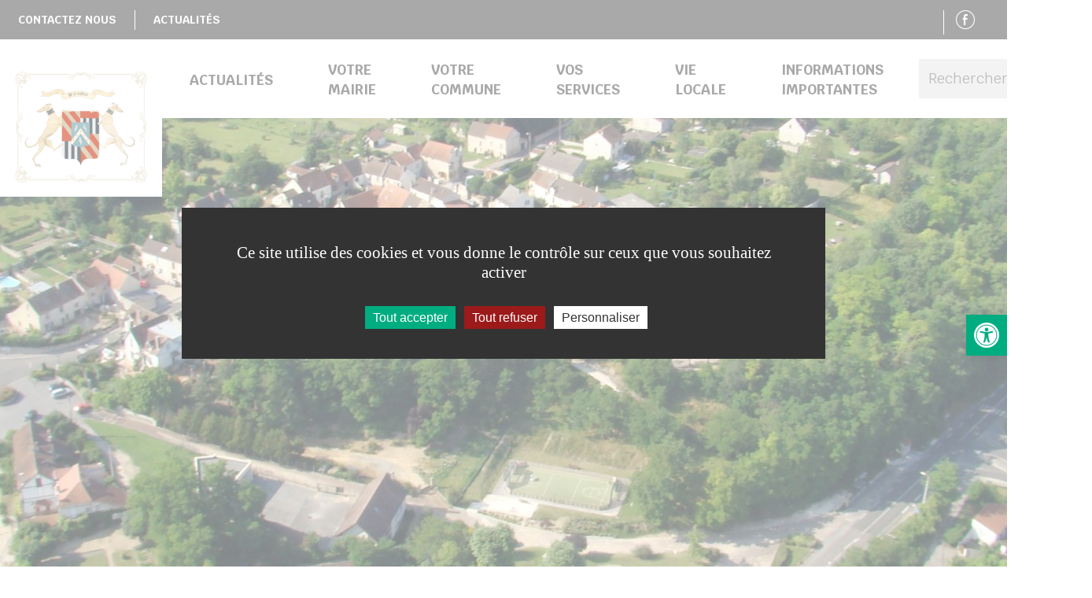

--- FILE ---
content_type: text/html; charset=UTF-8
request_url: https://www.mery-sur-marne.fr/
body_size: 75041
content:
<!doctype html>
<!--[if lt IE 7]><html class="no-js ie ie6 lt-ie9 lt-ie8 lt-ie7" lang="fr-FR" data-ga="" data-rcsk="6LfQ0qUUAAAAAK-b3XIfvO8ViJD5E8rQFkS4No8Z"> <![endif]-->
<!--[if IE 7]><html class="no-js ie ie7 lt-ie9 lt-ie8" lang="fr-FR" data-ga="" data-rcsk="6LfQ0qUUAAAAAK-b3XIfvO8ViJD5E8rQFkS4No8Z"> <![endif]-->
<!--[if IE 8]><html class="no-js ie ie8 lt-ie9" lang="fr-FR" data-ga="" data-rcsk="6LfQ0qUUAAAAAK-b3XIfvO8ViJD5E8rQFkS4No8Z"> <![endif]-->
<!--[if gt IE 8]><!--><html class="no-js" lang="fr-FR" data-ga="" data-rcsk="6LfQ0qUUAAAAAK-b3XIfvO8ViJD5E8rQFkS4No8Z"> <!--<![endif]-->
	<head>
		<meta charset="UTF-8" />
			<title>   
									Méry-sur-Marne | Accueil - Méry-sur-Marne
							</title>
		<meta name="description" content="Site internet officiel de la commune de Méry-sur-Marne, située au Nord-Est de la Seine-et-Marne (77) sur le territoire de la communauté d&#039;agglomération Coulommiers Pays de Brie.">
		<link rel="stylesheet" href="https://www.mery-sur-marne.fr/wp-content/themes/coulommierspaysdebrie/style.css?1.1.7" type="text/css" />
		<meta http-equiv="Content-Type" content="text/html; charset=UTF-8" />
		<meta http-equiv="X-UA-Compatible" content="IE=edge">
		<meta name="viewport" content="width=device-width, initial-scale=1.0">
				<!--[if IE 7]>
			<link rel="stylesheet" href="https://www.mery-sur-marne.fr/wp-content/themes/coulommierspaysdebrie/static/css/fonts/ie7.css" type="text/css" />
			<script type="application/javascript" href="https://www.mery-sur-marne.fr/wp-content/themes/coulommierspaysdebrie/static/css/fonts/ie7.js" />
		<![endif]-->
		<link href="https://fonts.googleapis.com/css?family=Krub:400,400i,700,700i&amp;subset=latin-ext" rel="stylesheet">
		<link rel="pingback" href="https://www.mery-sur-marne.fr/xmlrpc.php" />
				<meta name='robots' content='index, follow, max-image-preview:large, max-snippet:-1, max-video-preview:-1' />

	<!-- This site is optimized with the Yoast SEO plugin v21.5 - https://yoast.com/wordpress/plugins/seo/ -->
	<title>Méry-sur-Marne | Accueil</title>
	<meta name="description" content="Site internet officiel de la commune de Méry-sur-Marne, située au Nord-Est de la Seine-et-Marne (77) sur le territoire de la communauté d&#039;agglomération Coulommiers Pays de Brie." />
	<link rel="canonical" href="https://www.mery-sur-marne.fr/" />
	<meta property="og:locale" content="fr_FR" />
	<meta property="og:type" content="website" />
	<meta property="og:title" content="Méry-sur-Marne | Accueil" />
	<meta property="og:description" content="Site internet officiel de la commune de Méry-sur-Marne, située au Nord-Est de la Seine-et-Marne (77) sur le territoire de la communauté d&#039;agglomération Coulommiers Pays de Brie." />
	<meta property="og:url" content="https://www.mery-sur-marne.fr/" />
	<meta property="og:site_name" content="Méry-sur-Marne" />
	<meta name="twitter:card" content="summary_large_image" />
	<meta name="twitter:site" content="@CouloPaysdeBrie" />
	<script type="application/ld+json" class="yoast-schema-graph">{"@context":"https://schema.org","@graph":[{"@type":"CollectionPage","@id":"https://www.mery-sur-marne.fr/","url":"https://www.mery-sur-marne.fr/","name":"Méry-sur-Marne | Accueil","isPartOf":{"@id":"https://www.mery-sur-marne.fr/#website"},"about":{"@id":"https://www.mery-sur-marne.fr/#organization"},"description":"Site internet officiel de la commune de Méry-sur-Marne, située au Nord-Est de la Seine-et-Marne (77) sur le territoire de la communauté d'agglomération Coulommiers Pays de Brie.","breadcrumb":{"@id":"https://www.mery-sur-marne.fr/#breadcrumb"},"inLanguage":"fr-FR"},{"@type":"BreadcrumbList","@id":"https://www.mery-sur-marne.fr/#breadcrumb","itemListElement":[{"@type":"ListItem","position":1,"name":"Accueil"}]},{"@type":"WebSite","@id":"https://www.mery-sur-marne.fr/#website","url":"https://www.mery-sur-marne.fr/","name":"Méry-sur-Marne","description":"Site internet officiel de la commune de Méry-sur-Marne, située au Nord-Est de la Seine-et-Marne (77) sur le territoire de la communauté d&#039;agglomération Coulommiers Pays de Brie.","publisher":{"@id":"https://www.mery-sur-marne.fr/#organization"},"potentialAction":[{"@type":"SearchAction","target":{"@type":"EntryPoint","urlTemplate":"https://www.mery-sur-marne.fr/?s={search_term_string}"},"query-input":"required name=search_term_string"}],"inLanguage":"fr-FR"},{"@type":"Organization","@id":"https://www.mery-sur-marne.fr/#organization","name":"Mairie de Méry-sur-Larne","url":"https://www.mery-sur-marne.fr/","logo":{"@type":"ImageObject","inLanguage":"fr-FR","@id":"https://www.mery-sur-marne.fr/#/schema/logo/image/","url":"https://www.mery-sur-marne.fr/wp-content/uploads/2018/12/f240bb50-dd6e-44f9-baf1-f3b35b38f3a0.png","contentUrl":"https://www.mery-sur-marne.fr/wp-content/uploads/2018/12/f240bb50-dd6e-44f9-baf1-f3b35b38f3a0.png","width":390,"height":196,"caption":"Mairie de Méry-sur-Larne"},"image":{"@id":"https://www.mery-sur-marne.fr/#/schema/logo/image/"},"sameAs":["https://www.facebook.com/cpb.agglo/","https://twitter.com/CouloPaysdeBrie","https://www.youtube.com/channel/UCj8Y1w4ao4evkqtYVptIFpQ"]}]}</script>
	<!-- / Yoast SEO plugin. -->


<script type="text/javascript">
/* <![CDATA[ */
window._wpemojiSettings = {"baseUrl":"https:\/\/s.w.org\/images\/core\/emoji\/14.0.0\/72x72\/","ext":".png","svgUrl":"https:\/\/s.w.org\/images\/core\/emoji\/14.0.0\/svg\/","svgExt":".svg","source":{"concatemoji":"https:\/\/www.mery-sur-marne.fr\/wp-includes\/js\/wp-emoji-release.min.js?ver=6.4.7"}};
/*! This file is auto-generated */
!function(i,n){var o,s,e;function c(e){try{var t={supportTests:e,timestamp:(new Date).valueOf()};sessionStorage.setItem(o,JSON.stringify(t))}catch(e){}}function p(e,t,n){e.clearRect(0,0,e.canvas.width,e.canvas.height),e.fillText(t,0,0);var t=new Uint32Array(e.getImageData(0,0,e.canvas.width,e.canvas.height).data),r=(e.clearRect(0,0,e.canvas.width,e.canvas.height),e.fillText(n,0,0),new Uint32Array(e.getImageData(0,0,e.canvas.width,e.canvas.height).data));return t.every(function(e,t){return e===r[t]})}function u(e,t,n){switch(t){case"flag":return n(e,"\ud83c\udff3\ufe0f\u200d\u26a7\ufe0f","\ud83c\udff3\ufe0f\u200b\u26a7\ufe0f")?!1:!n(e,"\ud83c\uddfa\ud83c\uddf3","\ud83c\uddfa\u200b\ud83c\uddf3")&&!n(e,"\ud83c\udff4\udb40\udc67\udb40\udc62\udb40\udc65\udb40\udc6e\udb40\udc67\udb40\udc7f","\ud83c\udff4\u200b\udb40\udc67\u200b\udb40\udc62\u200b\udb40\udc65\u200b\udb40\udc6e\u200b\udb40\udc67\u200b\udb40\udc7f");case"emoji":return!n(e,"\ud83e\udef1\ud83c\udffb\u200d\ud83e\udef2\ud83c\udfff","\ud83e\udef1\ud83c\udffb\u200b\ud83e\udef2\ud83c\udfff")}return!1}function f(e,t,n){var r="undefined"!=typeof WorkerGlobalScope&&self instanceof WorkerGlobalScope?new OffscreenCanvas(300,150):i.createElement("canvas"),a=r.getContext("2d",{willReadFrequently:!0}),o=(a.textBaseline="top",a.font="600 32px Arial",{});return e.forEach(function(e){o[e]=t(a,e,n)}),o}function t(e){var t=i.createElement("script");t.src=e,t.defer=!0,i.head.appendChild(t)}"undefined"!=typeof Promise&&(o="wpEmojiSettingsSupports",s=["flag","emoji"],n.supports={everything:!0,everythingExceptFlag:!0},e=new Promise(function(e){i.addEventListener("DOMContentLoaded",e,{once:!0})}),new Promise(function(t){var n=function(){try{var e=JSON.parse(sessionStorage.getItem(o));if("object"==typeof e&&"number"==typeof e.timestamp&&(new Date).valueOf()<e.timestamp+604800&&"object"==typeof e.supportTests)return e.supportTests}catch(e){}return null}();if(!n){if("undefined"!=typeof Worker&&"undefined"!=typeof OffscreenCanvas&&"undefined"!=typeof URL&&URL.createObjectURL&&"undefined"!=typeof Blob)try{var e="postMessage("+f.toString()+"("+[JSON.stringify(s),u.toString(),p.toString()].join(",")+"));",r=new Blob([e],{type:"text/javascript"}),a=new Worker(URL.createObjectURL(r),{name:"wpTestEmojiSupports"});return void(a.onmessage=function(e){c(n=e.data),a.terminate(),t(n)})}catch(e){}c(n=f(s,u,p))}t(n)}).then(function(e){for(var t in e)n.supports[t]=e[t],n.supports.everything=n.supports.everything&&n.supports[t],"flag"!==t&&(n.supports.everythingExceptFlag=n.supports.everythingExceptFlag&&n.supports[t]);n.supports.everythingExceptFlag=n.supports.everythingExceptFlag&&!n.supports.flag,n.DOMReady=!1,n.readyCallback=function(){n.DOMReady=!0}}).then(function(){return e}).then(function(){var e;n.supports.everything||(n.readyCallback(),(e=n.source||{}).concatemoji?t(e.concatemoji):e.wpemoji&&e.twemoji&&(t(e.twemoji),t(e.wpemoji)))}))}((window,document),window._wpemojiSettings);
/* ]]> */
</script>
<style id='wp-emoji-styles-inline-css' type='text/css'>

	img.wp-smiley, img.emoji {
		display: inline !important;
		border: none !important;
		box-shadow: none !important;
		height: 1em !important;
		width: 1em !important;
		margin: 0 0.07em !important;
		vertical-align: -0.1em !important;
		background: none !important;
		padding: 0 !important;
	}
</style>
<link rel='stylesheet' id='wp-block-library-css' href='https://www.mery-sur-marne.fr/wp-includes/css/dist/block-library/style.min.css?ver=6.4.7' type='text/css' media='all' />
<style id='aneol-apidae-id-block-style-inline-css' type='text/css'>
/*!*******************************************************************************************************************************************************************************************************************************************************!*\
  !*** css ./node_modules/css-loader/dist/cjs.js??ruleSet[1].rules[4].use[1]!./node_modules/postcss-loader/dist/cjs.js??ruleSet[1].rules[4].use[2]!./node_modules/sass-loader/dist/cjs.js??ruleSet[1].rules[4].use[3]!./src/apidae-id-block/style.scss ***!
  \*******************************************************************************************************************************************************************************************************************************************************/
/**
 * The following styles get applied both on the front of your site
 * and in the editor.
 *
 * Replace them with your own styles or remove the file completely.
 */

/*# sourceMappingURL=style-index.css.map*/
</style>
<style id='aneol-apidae-selection-block-style-inline-css' type='text/css'>
/*!**************************************************************************************************************************************************************************************************************************************************************!*\
  !*** css ./node_modules/css-loader/dist/cjs.js??ruleSet[1].rules[4].use[1]!./node_modules/postcss-loader/dist/cjs.js??ruleSet[1].rules[4].use[2]!./node_modules/sass-loader/dist/cjs.js??ruleSet[1].rules[4].use[3]!./src/apidae-selection-block/style.scss ***!
  \**************************************************************************************************************************************************************************************************************************************************************/
/**
 * The following styles get applied both on the front of your site
 * and in the editor.
 *
 * Replace them with your own styles or remove the file completely.
 */

/*# sourceMappingURL=style-index.css.map*/
</style>
<style id='aneol-apidae-recherche-block-style-inline-css' type='text/css'>
/*!**************************************************************************************************************************************************************************************************************************************************************!*\
  !*** css ./node_modules/css-loader/dist/cjs.js??ruleSet[1].rules[4].use[1]!./node_modules/postcss-loader/dist/cjs.js??ruleSet[1].rules[4].use[2]!./node_modules/sass-loader/dist/cjs.js??ruleSet[1].rules[4].use[3]!./src/apidae-recherche-block/style.scss ***!
  \**************************************************************************************************************************************************************************************************************************************************************/
/**
 * The following styles get applied both on the front of your site
 * and in the editor.
 *
 * Replace them with your own styles or remove the file completely.
 */

/*# sourceMappingURL=style-index.css.map*/
</style>
<style id='aneol-apidae-objet-block-style-inline-css' type='text/css'>
/*!**********************************************************************************************************************************************************************************************************************************************************!*\
  !*** css ./node_modules/css-loader/dist/cjs.js??ruleSet[1].rules[4].use[1]!./node_modules/postcss-loader/dist/cjs.js??ruleSet[1].rules[4].use[2]!./node_modules/sass-loader/dist/cjs.js??ruleSet[1].rules[4].use[3]!./src/apidae-objet-block/style.scss ***!
  \**********************************************************************************************************************************************************************************************************************************************************/
/**
 * The following styles get applied both on the front of your site
 * and in the editor.
 *
 * Replace them with your own styles or remove the file completely.
 */

/*# sourceMappingURL=style-index.css.map*/
</style>
<style id='aneol-contacts-block-style-inline-css' type='text/css'>
/*!******************************************************************************************************************************************************************************************************************************************************!*\
  !*** css ./node_modules/css-loader/dist/cjs.js??ruleSet[1].rules[4].use[1]!./node_modules/postcss-loader/dist/cjs.js??ruleSet[1].rules[4].use[2]!./node_modules/sass-loader/dist/cjs.js??ruleSet[1].rules[4].use[3]!./src/contacts-block/style.scss ***!
  \******************************************************************************************************************************************************************************************************************************************************/
/**
 * The following styles get applied both on the front of your site
 * and in the editor.
 *
 * Replace them with your own styles or remove the file completely.
 */

/*# sourceMappingURL=style-index.css.map*/
</style>
<style id='aneol-documents-block-style-inline-css' type='text/css'>
/*!*******************************************************************************************************************************************************************************************************************************************************!*\
  !*** css ./node_modules/css-loader/dist/cjs.js??ruleSet[1].rules[4].use[1]!./node_modules/postcss-loader/dist/cjs.js??ruleSet[1].rules[4].use[2]!./node_modules/sass-loader/dist/cjs.js??ruleSet[1].rules[4].use[3]!./src/documents-block/style.scss ***!
  \*******************************************************************************************************************************************************************************************************************************************************/
/**
 * The following styles get applied both on the front of your site
 * and in the editor.
 *
 * Replace them with your own styles or remove the file completely.
 */

/*# sourceMappingURL=style-index.css.map*/
</style>
<style id='aneol-text-image-block-style-inline-css' type='text/css'>
/*!********************************************************************************************************************************************************************************************************************************************************!*\
  !*** css ./node_modules/css-loader/dist/cjs.js??ruleSet[1].rules[4].use[1]!./node_modules/postcss-loader/dist/cjs.js??ruleSet[1].rules[4].use[2]!./node_modules/sass-loader/dist/cjs.js??ruleSet[1].rules[4].use[3]!./src/text-image-block/style.scss ***!
  \********************************************************************************************************************************************************************************************************************************************************/
/**
 * The following styles get applied both on the front of your site
 * and in the editor.
 *
 * Replace them with your own styles or remove the file completely.
 */

/*# sourceMappingURL=style-index.css.map*/
</style>
<style id='aneol-text-image-background-block-style-inline-css' type='text/css'>
/*!*******************************************************************************************************************************************************************************************************************************************************************!*\
  !*** css ./node_modules/css-loader/dist/cjs.js??ruleSet[1].rules[4].use[1]!./node_modules/postcss-loader/dist/cjs.js??ruleSet[1].rules[4].use[2]!./node_modules/sass-loader/dist/cjs.js??ruleSet[1].rules[4].use[3]!./src/text-image-background-block/style.scss ***!
  \*******************************************************************************************************************************************************************************************************************************************************************/
/**
 * The following styles get applied both on the front of your site
 * and in the editor.
 *
 * Replace them with your own styles or remove the file completely.
 */

/*# sourceMappingURL=style-index.css.map*/
</style>
<style id='aneol-slideshow-block-style-inline-css' type='text/css'>
/*!*******************************************************************************************************************************************************************************************************************************************************!*\
  !*** css ./node_modules/css-loader/dist/cjs.js??ruleSet[1].rules[4].use[1]!./node_modules/postcss-loader/dist/cjs.js??ruleSet[1].rules[4].use[2]!./node_modules/sass-loader/dist/cjs.js??ruleSet[1].rules[4].use[3]!./src/slideshow-block/style.scss ***!
  \*******************************************************************************************************************************************************************************************************************************************************/
/**
 * The following styles get applied both on the front of your site
 * and in the editor.
 *
 * Replace them with your own styles or remove the file completely.
 */

/*# sourceMappingURL=style-index.css.map*/
</style>
<style id='aneol-pages-filles-block-style-inline-css' type='text/css'>
/*!**********************************************************************************************************************************************************************************************************************************************************!*\
  !*** css ./node_modules/css-loader/dist/cjs.js??ruleSet[1].rules[4].use[1]!./node_modules/postcss-loader/dist/cjs.js??ruleSet[1].rules[4].use[2]!./node_modules/sass-loader/dist/cjs.js??ruleSet[1].rules[4].use[3]!./src/pages-filles-block/style.scss ***!
  \**********************************************************************************************************************************************************************************************************************************************************/
/**
 * The following styles get applied both on the front of your site
 * and in the editor.
 *
 * Replace them with your own styles or remove the file completely.
 */

/*# sourceMappingURL=style-index.css.map*/
</style>
<style id='classic-theme-styles-inline-css' type='text/css'>
/*! This file is auto-generated */
.wp-block-button__link{color:#fff;background-color:#32373c;border-radius:9999px;box-shadow:none;text-decoration:none;padding:calc(.667em + 2px) calc(1.333em + 2px);font-size:1.125em}.wp-block-file__button{background:#32373c;color:#fff;text-decoration:none}
</style>
<style id='global-styles-inline-css' type='text/css'>
body{--wp--preset--color--black: #000000;--wp--preset--color--cyan-bluish-gray: #abb8c3;--wp--preset--color--white: #ffffff;--wp--preset--color--pale-pink: #f78da7;--wp--preset--color--vivid-red: #cf2e2e;--wp--preset--color--luminous-vivid-orange: #ff6900;--wp--preset--color--luminous-vivid-amber: #fcb900;--wp--preset--color--light-green-cyan: #7bdcb5;--wp--preset--color--vivid-green-cyan: #00d084;--wp--preset--color--pale-cyan-blue: #8ed1fc;--wp--preset--color--vivid-cyan-blue: #0693e3;--wp--preset--color--vivid-purple: #9b51e0;--wp--preset--gradient--vivid-cyan-blue-to-vivid-purple: linear-gradient(135deg,rgba(6,147,227,1) 0%,rgb(155,81,224) 100%);--wp--preset--gradient--light-green-cyan-to-vivid-green-cyan: linear-gradient(135deg,rgb(122,220,180) 0%,rgb(0,208,130) 100%);--wp--preset--gradient--luminous-vivid-amber-to-luminous-vivid-orange: linear-gradient(135deg,rgba(252,185,0,1) 0%,rgba(255,105,0,1) 100%);--wp--preset--gradient--luminous-vivid-orange-to-vivid-red: linear-gradient(135deg,rgba(255,105,0,1) 0%,rgb(207,46,46) 100%);--wp--preset--gradient--very-light-gray-to-cyan-bluish-gray: linear-gradient(135deg,rgb(238,238,238) 0%,rgb(169,184,195) 100%);--wp--preset--gradient--cool-to-warm-spectrum: linear-gradient(135deg,rgb(74,234,220) 0%,rgb(151,120,209) 20%,rgb(207,42,186) 40%,rgb(238,44,130) 60%,rgb(251,105,98) 80%,rgb(254,248,76) 100%);--wp--preset--gradient--blush-light-purple: linear-gradient(135deg,rgb(255,206,236) 0%,rgb(152,150,240) 100%);--wp--preset--gradient--blush-bordeaux: linear-gradient(135deg,rgb(254,205,165) 0%,rgb(254,45,45) 50%,rgb(107,0,62) 100%);--wp--preset--gradient--luminous-dusk: linear-gradient(135deg,rgb(255,203,112) 0%,rgb(199,81,192) 50%,rgb(65,88,208) 100%);--wp--preset--gradient--pale-ocean: linear-gradient(135deg,rgb(255,245,203) 0%,rgb(182,227,212) 50%,rgb(51,167,181) 100%);--wp--preset--gradient--electric-grass: linear-gradient(135deg,rgb(202,248,128) 0%,rgb(113,206,126) 100%);--wp--preset--gradient--midnight: linear-gradient(135deg,rgb(2,3,129) 0%,rgb(40,116,252) 100%);--wp--preset--font-size--small: 13px;--wp--preset--font-size--medium: 20px;--wp--preset--font-size--large: 36px;--wp--preset--font-size--x-large: 42px;--wp--preset--spacing--20: 0.44rem;--wp--preset--spacing--30: 0.67rem;--wp--preset--spacing--40: 1rem;--wp--preset--spacing--50: 1.5rem;--wp--preset--spacing--60: 2.25rem;--wp--preset--spacing--70: 3.38rem;--wp--preset--spacing--80: 5.06rem;--wp--preset--shadow--natural: 6px 6px 9px rgba(0, 0, 0, 0.2);--wp--preset--shadow--deep: 12px 12px 50px rgba(0, 0, 0, 0.4);--wp--preset--shadow--sharp: 6px 6px 0px rgba(0, 0, 0, 0.2);--wp--preset--shadow--outlined: 6px 6px 0px -3px rgba(255, 255, 255, 1), 6px 6px rgba(0, 0, 0, 1);--wp--preset--shadow--crisp: 6px 6px 0px rgba(0, 0, 0, 1);}:where(.is-layout-flex){gap: 0.5em;}:where(.is-layout-grid){gap: 0.5em;}body .is-layout-flow > .alignleft{float: left;margin-inline-start: 0;margin-inline-end: 2em;}body .is-layout-flow > .alignright{float: right;margin-inline-start: 2em;margin-inline-end: 0;}body .is-layout-flow > .aligncenter{margin-left: auto !important;margin-right: auto !important;}body .is-layout-constrained > .alignleft{float: left;margin-inline-start: 0;margin-inline-end: 2em;}body .is-layout-constrained > .alignright{float: right;margin-inline-start: 2em;margin-inline-end: 0;}body .is-layout-constrained > .aligncenter{margin-left: auto !important;margin-right: auto !important;}body .is-layout-constrained > :where(:not(.alignleft):not(.alignright):not(.alignfull)){max-width: var(--wp--style--global--content-size);margin-left: auto !important;margin-right: auto !important;}body .is-layout-constrained > .alignwide{max-width: var(--wp--style--global--wide-size);}body .is-layout-flex{display: flex;}body .is-layout-flex{flex-wrap: wrap;align-items: center;}body .is-layout-flex > *{margin: 0;}body .is-layout-grid{display: grid;}body .is-layout-grid > *{margin: 0;}:where(.wp-block-columns.is-layout-flex){gap: 2em;}:where(.wp-block-columns.is-layout-grid){gap: 2em;}:where(.wp-block-post-template.is-layout-flex){gap: 1.25em;}:where(.wp-block-post-template.is-layout-grid){gap: 1.25em;}.has-black-color{color: var(--wp--preset--color--black) !important;}.has-cyan-bluish-gray-color{color: var(--wp--preset--color--cyan-bluish-gray) !important;}.has-white-color{color: var(--wp--preset--color--white) !important;}.has-pale-pink-color{color: var(--wp--preset--color--pale-pink) !important;}.has-vivid-red-color{color: var(--wp--preset--color--vivid-red) !important;}.has-luminous-vivid-orange-color{color: var(--wp--preset--color--luminous-vivid-orange) !important;}.has-luminous-vivid-amber-color{color: var(--wp--preset--color--luminous-vivid-amber) !important;}.has-light-green-cyan-color{color: var(--wp--preset--color--light-green-cyan) !important;}.has-vivid-green-cyan-color{color: var(--wp--preset--color--vivid-green-cyan) !important;}.has-pale-cyan-blue-color{color: var(--wp--preset--color--pale-cyan-blue) !important;}.has-vivid-cyan-blue-color{color: var(--wp--preset--color--vivid-cyan-blue) !important;}.has-vivid-purple-color{color: var(--wp--preset--color--vivid-purple) !important;}.has-black-background-color{background-color: var(--wp--preset--color--black) !important;}.has-cyan-bluish-gray-background-color{background-color: var(--wp--preset--color--cyan-bluish-gray) !important;}.has-white-background-color{background-color: var(--wp--preset--color--white) !important;}.has-pale-pink-background-color{background-color: var(--wp--preset--color--pale-pink) !important;}.has-vivid-red-background-color{background-color: var(--wp--preset--color--vivid-red) !important;}.has-luminous-vivid-orange-background-color{background-color: var(--wp--preset--color--luminous-vivid-orange) !important;}.has-luminous-vivid-amber-background-color{background-color: var(--wp--preset--color--luminous-vivid-amber) !important;}.has-light-green-cyan-background-color{background-color: var(--wp--preset--color--light-green-cyan) !important;}.has-vivid-green-cyan-background-color{background-color: var(--wp--preset--color--vivid-green-cyan) !important;}.has-pale-cyan-blue-background-color{background-color: var(--wp--preset--color--pale-cyan-blue) !important;}.has-vivid-cyan-blue-background-color{background-color: var(--wp--preset--color--vivid-cyan-blue) !important;}.has-vivid-purple-background-color{background-color: var(--wp--preset--color--vivid-purple) !important;}.has-black-border-color{border-color: var(--wp--preset--color--black) !important;}.has-cyan-bluish-gray-border-color{border-color: var(--wp--preset--color--cyan-bluish-gray) !important;}.has-white-border-color{border-color: var(--wp--preset--color--white) !important;}.has-pale-pink-border-color{border-color: var(--wp--preset--color--pale-pink) !important;}.has-vivid-red-border-color{border-color: var(--wp--preset--color--vivid-red) !important;}.has-luminous-vivid-orange-border-color{border-color: var(--wp--preset--color--luminous-vivid-orange) !important;}.has-luminous-vivid-amber-border-color{border-color: var(--wp--preset--color--luminous-vivid-amber) !important;}.has-light-green-cyan-border-color{border-color: var(--wp--preset--color--light-green-cyan) !important;}.has-vivid-green-cyan-border-color{border-color: var(--wp--preset--color--vivid-green-cyan) !important;}.has-pale-cyan-blue-border-color{border-color: var(--wp--preset--color--pale-cyan-blue) !important;}.has-vivid-cyan-blue-border-color{border-color: var(--wp--preset--color--vivid-cyan-blue) !important;}.has-vivid-purple-border-color{border-color: var(--wp--preset--color--vivid-purple) !important;}.has-vivid-cyan-blue-to-vivid-purple-gradient-background{background: var(--wp--preset--gradient--vivid-cyan-blue-to-vivid-purple) !important;}.has-light-green-cyan-to-vivid-green-cyan-gradient-background{background: var(--wp--preset--gradient--light-green-cyan-to-vivid-green-cyan) !important;}.has-luminous-vivid-amber-to-luminous-vivid-orange-gradient-background{background: var(--wp--preset--gradient--luminous-vivid-amber-to-luminous-vivid-orange) !important;}.has-luminous-vivid-orange-to-vivid-red-gradient-background{background: var(--wp--preset--gradient--luminous-vivid-orange-to-vivid-red) !important;}.has-very-light-gray-to-cyan-bluish-gray-gradient-background{background: var(--wp--preset--gradient--very-light-gray-to-cyan-bluish-gray) !important;}.has-cool-to-warm-spectrum-gradient-background{background: var(--wp--preset--gradient--cool-to-warm-spectrum) !important;}.has-blush-light-purple-gradient-background{background: var(--wp--preset--gradient--blush-light-purple) !important;}.has-blush-bordeaux-gradient-background{background: var(--wp--preset--gradient--blush-bordeaux) !important;}.has-luminous-dusk-gradient-background{background: var(--wp--preset--gradient--luminous-dusk) !important;}.has-pale-ocean-gradient-background{background: var(--wp--preset--gradient--pale-ocean) !important;}.has-electric-grass-gradient-background{background: var(--wp--preset--gradient--electric-grass) !important;}.has-midnight-gradient-background{background: var(--wp--preset--gradient--midnight) !important;}.has-small-font-size{font-size: var(--wp--preset--font-size--small) !important;}.has-medium-font-size{font-size: var(--wp--preset--font-size--medium) !important;}.has-large-font-size{font-size: var(--wp--preset--font-size--large) !important;}.has-x-large-font-size{font-size: var(--wp--preset--font-size--x-large) !important;}
.wp-block-navigation a:where(:not(.wp-element-button)){color: inherit;}
:where(.wp-block-post-template.is-layout-flex){gap: 1.25em;}:where(.wp-block-post-template.is-layout-grid){gap: 1.25em;}
:where(.wp-block-columns.is-layout-flex){gap: 2em;}:where(.wp-block-columns.is-layout-grid){gap: 2em;}
.wp-block-pullquote{font-size: 1.5em;line-height: 1.6;}
</style>
<link rel='stylesheet' id='jqueryui-css' href='https://www.mery-sur-marne.fr/wp-content/plugins/aneol-apidae/assets/js/jquery-ui/jquery-ui.min.css?ver=6.4.7' type='text/css' media='all' />
<link rel='stylesheet' id='apidae-css' href='https://www.mery-sur-marne.fr/wp-content/plugins/aneol-apidae/assets/css/apidae.css?ver=1.1.0' type='text/css' media='all' />
<link rel='stylesheet' id='contact-form-7-css' href='https://www.mery-sur-marne.fr/wp-content/plugins/contact-form-7/includes/css/styles.css?ver=5.8.3' type='text/css' media='all' />
<link rel='stylesheet' id='pojo-a11y-css' href='https://www.mery-sur-marne.fr/wp-content/plugins/pojo-accessibility/assets/css/style.min.css?ver=1.0.0' type='text/css' media='all' />
<script type="text/javascript" src="https://www.mery-sur-marne.fr/wp-includes/js/jquery/jquery.min.js?ver=3.7.1" id="jquery-core-js"></script>
<script type="text/javascript" src="https://www.mery-sur-marne.fr/wp-includes/js/jquery/jquery-migrate.min.js?ver=3.4.1" id="jquery-migrate-js"></script>
<script type="text/javascript" id="jquery-migrate-js-after">
/* <![CDATA[ */
jQuery(document).ready(function(){
	jQuery('.wp-block-button__link').each(function(){
		if ( jQuery(this).attr('target') != '_blank' ) {
			jQuery(this).attr('target', '_blank');
			jQuery(this).attr('rel', 'external noreferrer noopener');
			jQuery(this).append('<span class="screen-reader-text" style="clip:rect(1px,1px,1px,1px);overflow:hidden;position:absolute !important;height:1px;width:1px;"> (s’ouvrira dans une nouvelle fenêtre)</span>');
		}
	});
});
		
/* ]]> */
</script>
<link rel="https://api.w.org/" href="https://www.mery-sur-marne.fr/wp-json/" /><link rel="EditURI" type="application/rsd+xml" title="RSD" href="https://www.mery-sur-marne.fr/xmlrpc.php?rsd" />
<meta name="generator" content="WordPress 6.4.7" />
<style type="text/css">
#pojo-a11y-toolbar .pojo-a11y-toolbar-toggle a{ background-color: #00ad81;	color: #ffffff;}
#pojo-a11y-toolbar .pojo-a11y-toolbar-overlay, #pojo-a11y-toolbar .pojo-a11y-toolbar-overlay ul.pojo-a11y-toolbar-items.pojo-a11y-links{ border-color: #00ad81;}
body.pojo-a11y-focusable a:focus{ outline-style: solid !important;	outline-width: 1px !important;	outline-color: #FF0000 !important;}
#pojo-a11y-toolbar{ top: 400px !important;}
#pojo-a11y-toolbar .pojo-a11y-toolbar-overlay{ background-color: #ffffff;}
#pojo-a11y-toolbar .pojo-a11y-toolbar-overlay ul.pojo-a11y-toolbar-items li.pojo-a11y-toolbar-item a, #pojo-a11y-toolbar .pojo-a11y-toolbar-overlay p.pojo-a11y-toolbar-title{ color: #333333;}
#pojo-a11y-toolbar .pojo-a11y-toolbar-overlay ul.pojo-a11y-toolbar-items li.pojo-a11y-toolbar-item a.active{ background-color: #4054b2;	color: #ffffff;}
@media (max-width: 767px) { #pojo-a11y-toolbar { top: 150px !important; } }</style><link rel="icon" href="https://www.mery-sur-marne.fr/wp-content/uploads/2020/08/cropped-photostudio_1597667367937-32x32.jpg" sizes="32x32" />
<link rel="icon" href="https://www.mery-sur-marne.fr/wp-content/uploads/2020/08/cropped-photostudio_1597667367937-192x192.jpg" sizes="192x192" />
<link rel="apple-touch-icon" href="https://www.mery-sur-marne.fr/wp-content/uploads/2020/08/cropped-photostudio_1597667367937-180x180.jpg" />
<meta name="msapplication-TileImage" content="https://www.mery-sur-marne.fr/wp-content/uploads/2020/08/cropped-photostudio_1597667367937-270x270.jpg" />

					<link rel="stylesheet" href="https://www.mery-sur-marne.fr/wp-content/themes/coulommierspaysdebrie/static/css/print.css?1.1.7" type="text/css" media="print" />
			</head>
	<body class="home blog sp-easy-accordion-enabled " data-slocale="fr">
		<script type="application/javascript">
			var cookies_page = "/mentions-legales";
		</script>
		<header id="header">
			<div class="header-top d-md-sr-only">
				<nav>
					<ul>
											<li class=" menu-item menu-item-type-post_type menu-item-object-page menu-item-291">
							<a href="https://www.mery-sur-marne.fr/contactez-nous/">
								<span>
									Contactez nous
								</span>
							</a>
						</li>
											<li class=" menu-item menu-item-type-taxonomy menu-item-object-category menu-item-6387">
							<a href="https://www.mery-sur-marne.fr/sujets/actualites/">
								<span>
									Actualités
								</span>
							</a>
						</li>
										</ul>
																			</nav>
				<nav class="social-links-menu ">
	<ul class="social-links">
		<li><a target="_blank" href="https://www.facebook.com/profile.php?id=61571529395231"><i class="icon-facebook"></i><span class="sr-only"> Suivez-nous sur Facebook</span></a></li>															</ul>
</nav>			</div>
			<div class="header-main" data-style="display: flex;">
				<a class="sitelogo" href="https://www.mery-sur-marne.fr" rel="home">
					<img src="https://www.mery-sur-marne.fr/wp-content/uploads/2020/08/photostudio_1597667367937.jpg" title="Méry-sur-Marne" alt="Méry-sur-Marne" />
				</a>
				<a id="menu-mobile" class="fa fa-bars" aria-hidden="true"></a>
				<nav id="menu">
					<ul>
											<li class=" menu-item menu-item-type-post_type menu-item-object-page menu-item-6393">
							<a href="https://www.mery-sur-marne.fr/vie-locale/actualites/" target="" class="menu-item menu-item-0">
								<span>
									Actualités
								</span>
							</a>
													</li>
											<li class=" menu-item menu-item-type-post_type menu-item-object-page menu-item-2290 menu-item-has-children">
							<a href="https://www.mery-sur-marne.fr/votre-mairie/" target="" class="menu-item menu-item-6">
								<span>
									Votre mairie
								</span>
							</a>
														<ul class="submenu submenu-6">
								<li class="menu-item  menu-item menu-item-type-post_type menu-item-object-page menu-item-home menu-item-2291"><a href="https://www.mery-sur-marne.fr/votre-mairie/coordonnees-et-contacts/" target="" class="menu-item"><span>Coordonnées et contacts</span></a></li><li class="menu-item  menu-item menu-item-type-post_type menu-item-object-page menu-item-2292"><a href="https://www.mery-sur-marne.fr/votre-mairie/le-conseil-municipal/" target="" class="menu-item"><span>Le conseil municipal</span></a></li><li class="menu-item  menu-item menu-item-type-post_type menu-item-object-page menu-item-2929"><a href="https://www.mery-sur-marne.fr/votre-mairie/comptes-rendus-du-conseil-municipal/" target="" class="menu-item"><span>PROCES-VERBAUX du conseil municipal</span></a></li><li class="menu-item  menu-item menu-item-type-post_type menu-item-object-page menu-item-2293"><a href="https://www.mery-sur-marne.fr/votre-mairie/elections/" target="" class="menu-item"><span>Élections</span></a></li><li class="menu-item  menu-item menu-item-type-post_type menu-item-object-page menu-item-2294"><a href="https://www.mery-sur-marne.fr/votre-mairie/urbanisme/" target="" class="menu-item"><span>Urbanisme</span></a></li><li class="menu-item  menu-item menu-item-type-post_type menu-item-object-page menu-item-2295"><a href="https://www.mery-sur-marne.fr/votre-mairie/marches-publics/" target="" class="menu-item"><span>Marchés publics</span></a></li>							</ul>
													</li>
											<li class=" menu-item menu-item-type-post_type menu-item-object-page menu-item-2296 menu-item-has-children">
							<a href="https://www.mery-sur-marne.fr/votre-commune/" target="" class="menu-item menu-item-4">
								<span>
									Votre commune
								</span>
							</a>
														<ul class="submenu submenu-4">
								<li class="menu-item  menu-item menu-item-type-post_type menu-item-object-page menu-item-2297"><a href="https://www.mery-sur-marne.fr/votre-commune/presentation/" target="" class="menu-item"><span>Présentation</span></a></li><li class="menu-item  menu-item menu-item-type-post_type menu-item-object-page menu-item-2298"><a href="https://www.mery-sur-marne.fr/votre-commune/situation-geographique/" target="" class="menu-item"><span>Situation géographique</span></a></li><li class="menu-item  menu-item menu-item-type-post_type menu-item-object-page menu-item-2299"><a href="https://www.mery-sur-marne.fr/votre-commune/histoire/" target="" class="menu-item"><span>Histoire</span></a></li><li class="menu-item  menu-item menu-item-type-post_type menu-item-object-page menu-item-2610"><a href="https://www.mery-sur-marne.fr/votre-commune/histoire/liste-des-maires/" target="" class="menu-item"><span>liste des maires</span></a></li>							</ul>
													</li>
											<li class=" menu-item menu-item-type-post_type menu-item-object-page menu-item-2300 menu-item-has-children">
							<a href="https://www.mery-sur-marne.fr/vos-services/" target="" class="menu-item menu-item-6">
								<span>
									Vos services
								</span>
							</a>
														<ul class="submenu submenu-6">
								<li class="menu-item  menu-item menu-item-type-post_type menu-item-object-page menu-item-2301"><a href="https://www.mery-sur-marne.fr/vos-services/demarches-administratives/" target="" class="menu-item"><span>Démarches administratives</span></a></li><li class="menu-item  menu-item menu-item-type-post_type menu-item-object-page menu-item-2302"><a href="https://www.mery-sur-marne.fr/vos-services/enfance-et-scolarite/" target="" class="menu-item"><span>Enfance et scolarité</span></a></li><li class="menu-item  menu-item menu-item-type-post_type menu-item-object-page menu-item-2303"><a href="https://www.mery-sur-marne.fr/vos-services/emploi/" target="" class="menu-item"><span>Sécurité</span></a></li><li class="menu-item  menu-item menu-item-type-post_type menu-item-object-page menu-item-2304"><a href="https://www.mery-sur-marne.fr/vos-services/equipements-sportifs-et-culturels/" target="" class="menu-item"><span>équipements sportifs et culturels</span></a></li><li class="menu-item  menu-item menu-item-type-post_type menu-item-object-page menu-item-2305"><a href="https://www.mery-sur-marne.fr/vos-services/transport/" target="" class="menu-item"><span>Transports</span></a></li><li class="menu-item  menu-item menu-item-type-post_type menu-item-object-page menu-item-2306"><a href="https://www.mery-sur-marne.fr/vos-services/gestion-des-dechets/" target="" class="menu-item"><span>Gestion des déchets</span></a></li>							</ul>
													</li>
											<li class=" menu-item menu-item-type-post_type menu-item-object-page menu-item-2307 menu-item-has-children">
							<a href="https://www.mery-sur-marne.fr/vie-locale/" target="" class="menu-item menu-item-6">
								<span>
									Vie locale
								</span>
							</a>
														<ul class="submenu submenu-6">
								<li class="menu-item  menu-item menu-item-type-post_type menu-item-object-page menu-item-2309"><a href="https://www.mery-sur-marne.fr/vie-locale/sante/" target="" class="menu-item"><span>Santé</span></a></li><li class="menu-item  menu-item menu-item-type-post_type menu-item-object-page menu-item-2310"><a href="https://www.mery-sur-marne.fr/vie-locale/loisirs-culture/" target="" class="menu-item"><span>Loisirs &#038; culture</span></a></li><li class="menu-item  menu-item menu-item-type-post_type menu-item-object-page menu-item-2311"><a href="https://www.mery-sur-marne.fr/vie-locale/sociale-et-solidarite/" target="" class="menu-item"><span>Social et solidarité</span></a></li><li class="menu-item  menu-item menu-item-type-post_type menu-item-object-page menu-item-2675"><a href="https://www.mery-sur-marne.fr/les-associations/" target="" class="menu-item"><span>Les associations</span></a></li><li class="menu-item  menu-item menu-item-type-post_type menu-item-object-page menu-item-2312"><a href="https://www.mery-sur-marne.fr/vie-locale/agenda-et-manifestations/" target="" class="menu-item"><span>Agenda et manifestations</span></a></li><li class="menu-item  menu-item menu-item-type-post_type menu-item-object-page menu-item-18076"><a href="https://www.mery-sur-marne.fr/vie-locale/affichage-officiel-numerique/" target="" class="menu-item"><span>affichage officiel numerique</span></a></li>							</ul>
													</li>
											<li class=" menu-item menu-item-type-post_type menu-item-object-page menu-item-6983">
							<a href="https://www.mery-sur-marne.fr/informations-importantes/" target="" class="menu-item menu-item-0">
								<span>
									Informations importantes
								</span>
							</a>
													</li>
										</ul>
				</nav>
				<aside id="search" class="d-none d-lg-block">
					<div>
						<form method="get" action="https://www.mery-sur-marne.fr" class="">
							<label for="s">Rechercher</label>
							<input type="text" name="s" id="s" placeholder="Rechercher" />
							<button type="submit"><i class="icon-search"></i> <span>Rechercher</span></button>
						</form>
					</div>
				</aside>
			</div>
		</header>
		<main id="main">
			<div class="container-fluid p-0">
	<article id="slideshow" class="home-slideshow slideshow-1">
					<ul class="cycle-slideshow"
				data-cycle-fx="scrollHorz"
				data-cycle-timeout="5000"
				data-cycle-slides="li.slide"
				data-cycle-pager-template='<li><a><span class="sr-only">Afficher le slide </span></a></li>'
				data-cycle-log="false"
				data-cycle-prev="#slideshow .cycle-prev"
				data-cycle-next="#slideshow .cycle-next"
				data-cycle-pager="#slideshow .pages"
			>
										<li class="slide">
										<a >
	<figure class="d-block" style="background-image: url(https://www.mery-sur-marne.fr/wp-content/uploads/2019/01/Mery-sur-marne-vue-du-ciel-1-VF.jpg);">
		<img decoding="async" src="https://www.mery-sur-marne.fr/wp-content/uploads/2019/01/Mery-sur-marne-vue-du-ciel-1-VF.jpg" />
	</figure>
		</a>

									</li>
						</ul>
						<ul class="pages"></ul>
			<a class="cycle-prev"><i class="icon-fleche-droite" aria-hidden="true"></i></a>
			<a class="cycle-next"><i class="icon-fleche-gauche" aria-hidden="true"></i></a>
			</article>
</div>

<div class="container-fluid background-lg-light-grey pb-2">
	<nav class="home-quick-links container background-white">
		<ul class="row">
						<li class="col-7 col-lg">
								<a href="/vos-services/demarches-administratives">
	<strong><span>Démarches administratives</span></strong>
	<figure>
		<img decoding="async" src="https://www.mery-sur-marne.fr/wp-content/uploads/2019/02/demarches-administratives.png" />
	</figure>
</a>

							</li>
						<li class="col-7 col-lg">
								<a href="/vos-services/enfance-et-scolarite/">
	<strong><span>Enfance</span></strong>
	<figure>
		<img decoding="async" src="https://www.mery-sur-marne.fr/wp-content/uploads/2019/02/portail-famille.png" />
	</figure>
</a>

							</li>
						<li class="col-7 col-lg">
								<a href="/vie-locale/">
	<strong><span>Associations</span></strong>
	<figure>
		<img decoding="async" src="https://www.mery-sur-marne.fr/wp-content/uploads/2019/02/associations.png" />
	</figure>
</a>

							</li>
						<li class="col-7 col-lg">
								<a href="/vos-services/transport/">
	<strong><span>Transport</span></strong>
	<figure>
		<img decoding="async" src="https://www.mery-sur-marne.fr/wp-content/uploads/2019/02/transport.png" />
	</figure>
</a>

							</li>
						<li class="col-7 col-lg">
								<a href="/contactez-nous/">
	<strong><span>Ecrire au maire</span></strong>
	<figure>
		<img decoding="async" src="https://www.mery-sur-marne.fr/wp-content/uploads/2019/02/ecrire-au-maire.png" />
	</figure>
</a>

							</li>
					</ul>
	</nav>
</div>

<div class="container mb-5 overflow-hidden">
	<div class="row position-relative home-3-block-container">
		<div class="col-14 col-lg-4 home-3-block home-3-block-1 home-3-block-0-slideshow">
	<h2 class="h2"><span>Actualités
</span></h2>
	<ul class="cycle-slideshow"
		data-cycle-fx="scrollHorz"
		data-cycle-timeout="20000"
		data-cycle-slides="li.slide"
		data-cycle-log="false"
		data-cycle-prev=".home-3-block-0-slideshow .cycle-prev"
		data-cycle-next=".home-3-block-0-slideshow .cycle-next"
	>
							<li class="slide">
								<a href="https://www.coulommierspaysdebrie.fr/actualites/aide-carte-imagine-r-des-lyceens-2020-2021/" target="_blank">
	<h3 class="h3"><span>Coulommiers Pays de Brie Agglomération finance cette aide au transport pour les lycéens</span></h3>
	<div class="figure">
		<figure class="d-block" style="background-image: url(https://www.mery-sur-marne.fr/wp-content/uploads/2019/01/Imagine-R-2020-2021-actu.png);">
			<img decoding="async" src="https://www.mery-sur-marne.fr/wp-content/uploads/2019/01/Imagine-R-2020-2021-actu.png" />
		</figure>
	</div>
	</a>

							</li>
			</ul>
		<a class="cycle-prev"><i class="icon-fleche-droite" aria-hidden="true"></i></a>
	<a class="cycle-next"><i class="icon-fleche-gauche" aria-hidden="true"></i></a>
	<div>
		<a href="/sujets/actualites/" class="btn btn-primary"><span>Toutes les actualités</span></a>
	</div>
</div>
<div class="col-14 col-lg-4 home-3-block home-3-block-1 home-3-block-1-slideshow offset-lg-1">
	<h2 class="h2"><span>Sortir en Pays de Brie
</span></h2>
	<ul class="cycle-slideshow"
		data-cycle-fx="scrollHorz"
		data-cycle-timeout="20000"
		data-cycle-slides="li.slide"
		data-cycle-log="false"
		data-cycle-prev=".home-3-block-1-slideshow .cycle-prev"
		data-cycle-next=".home-3-block-1-slideshow .cycle-next"
	>
							<li class="slide">
								<a href="https://www.sortirenpaysdebrie.com/" target="_blank">
	<h3 class="h3"><span>Toutes vos sorties en un seul CLIC !</span></h3>
	<div class="figure">
		<figure class="d-block" style="background-image: url(https://www.mery-sur-marne.fr/wp-content/uploads/2019/01/bloc-sortir-en-pays-de-brie.png);">
			<img decoding="async" src="https://www.mery-sur-marne.fr/wp-content/uploads/2019/01/bloc-sortir-en-pays-de-brie.png" />
		</figure>
	</div>
	</a>

							</li>
			</ul>
		<a class="cycle-prev"><i class="icon-fleche-droite" aria-hidden="true"></i></a>
	<a class="cycle-next"><i class="icon-fleche-gauche" aria-hidden="true"></i></a>
	<div>
		<a href="https://www.sortirenpaysdebrie.com/" class="btn btn-primary"><span>Tout l'agenda</span></a>
	</div>
</div>
<div class="col-14 col-lg-4 home-3-block home-3-block-1 home-3-block-2-slideshow offset-lg-1">
	<h2 class="h2"><span>Tourisme
</span></h2>
	<ul class="cycle-slideshow"
		data-cycle-fx="scrollHorz"
		data-cycle-timeout="20000"
		data-cycle-slides="li.slide"
		data-cycle-log="false"
		data-cycle-prev=".home-3-block-2-slideshow .cycle-prev"
		data-cycle-next=".home-3-block-2-slideshow .cycle-next"
	>
							<li class="slide">
								<a href="https://www.coulommierspaysdebrie.fr/vivre/loisirs-culture/tourisme/" target="_blank">
	<h3 class="h3"><span>Une priorité de développement pour l'agglomération</span></h3>
	<div class="figure">
		<figure class="d-block" style="background-image: url(https://www.mery-sur-marne.fr/wp-content/uploads/2019/01/tourisme.jpg);">
			<img decoding="async" src="https://www.mery-sur-marne.fr/wp-content/uploads/2019/01/tourisme.jpg" />
		</figure>
	</div>
	</a>

							</li>
			</ul>
		<a class="cycle-prev"><i class="icon-fleche-droite" aria-hidden="true"></i></a>
	<a class="cycle-next"><i class="icon-fleche-gauche" aria-hidden="true"></i></a>
	<div>
		<a href="https://www.mery-sur-marne.fr/vivre/loisirs-culture/tourisme/" class="btn btn-primary"><span>En savoir plus</span></a>
	</div>
</div>


			</div>

	<div class="row">
		<div class="col-14 col-lg-9 pl-lg-0">
			<div class="home-slideshow-2">
				<article class="slideshow slideshow-4">
	<h2 class="h2"><span>Projets</span></h2>
	<ul class="cycle-slideshow"
		data-cycle-fx="scrollHorz"
		data-cycle-timeout="20000"
		data-cycle-slides="li.slide"
		data-cycle-pager-template='<li><a><span class="sr-only">Afficher le slide \{\{ slideNum \}\}</span></a></li>'
		data-cycle-log="false"
		data-cycle-prev=".home-slideshow-2 .cycle-prev"
		data-cycle-next=".home-slideshow-2 .cycle-next"
		data-cycle-pager=".home-slideshow-2 ul.pages"
	>
									<li class="slide">
												<a href="https://www.coulommierspaysdebrie.fr/projets/la-maison-des-fromages/" target="_blank">
	<figure class="d-block" style="background-image: url(https://www.mery-sur-marne.fr/wp-content/uploads/2019/01/Maison-des-fromages-diapo.jpg);">
		<img decoding="async" src="https://www.mery-sur-marne.fr/wp-content/uploads/2019/01/Maison-des-fromages-diapo.jpg" />
	</figure>
	<div class="overlay">
		<h3 class="h3"><span>La maison des fromages</span></h3>
		<div class="abstract">La maison des fromages de Brie sera aménagée dans le couvent des Capucins de Coulommiers</div>
	</div>
</a>

			</li>
					<li class="slide">
												<a href="https://www.coulommierspaysdebrie.fr/projets/liaisons-douces/" target="_blank">
	<figure class="d-block" style="background-image: url(https://www.mery-sur-marne.fr/wp-content/uploads/2019/01/liaison-douce-bicycle-3536928_1920-diapo.jpg);">
		<img decoding="async" src="https://www.mery-sur-marne.fr/wp-content/uploads/2019/01/liaison-douce-bicycle-3536928_1920-diapo.jpg" />
	</figure>
	<div class="overlay">
		<h3 class="h3"><span>Liaisons douces</span></h3>
		<div class="abstract">L’agglomération Coulommiers Pays de Brie lance une étude sur les liaisons douces.</div>
	</div>
</a>

			</li>
					<li class="slide">
												<a href="https://www.coulommierspaysdebrie.fr/projets/deploiement-de-la-fibre-optique/" target="_blank">
	<figure class="d-block" style="background-image: url(https://www.mery-sur-marne.fr/wp-content/uploads/2019/01/fiber-optic-2749588-diapo.jpg);">
		<img decoding="async" src="https://www.mery-sur-marne.fr/wp-content/uploads/2019/01/fiber-optic-2749588-diapo.jpg" />
	</figure>
	<div class="overlay">
		<h3 class="h3"><span>Déploiement de la fibre optique</span></h3>
		<div class="abstract">L’accès à l’Internet Très Haut-Débit est un enjeu majeur pour la qualité de vie des habitants et un facteur déterminant d’attractivité de notre territoire.</div>
	</div>
</a>

			</li>
					<li class="slide">
												<a href="https://www.coulommierspaysdebrie.fr/projets/telecentre-la-ferte-sous-jouarre/" target="_blank">
	<figure class="d-block" style="background-image: url(https://www.mery-sur-marne.fr/wp-content/uploads/2019/01/Telecentre-20180828_161301-diapo.jpg);">
		<img decoding="async" src="https://www.mery-sur-marne.fr/wp-content/uploads/2019/01/Telecentre-20180828_161301-diapo.jpg" />
	</figure>
	<div class="overlay">
		<h3 class="h3"><span>Télécentre La Ferté-Sous-Jouarre</span></h3>
		<div class="abstract">Un nouveau Télécentre est en projet à proximité de la gare de la Ferté-sous-Jouarre.</div>
	</div>
</a>

			</li>
			</ul>
		<ul class="pages"></ul>
	<a class="cycle-prev"><i class="icon-fleche-droite" aria-hidden="true"></i></a>
	<a class="cycle-next"><i class="icon-fleche-gauche" aria-hidden="true"></i></a>
</article>

							</div>
			<div class="home-block-2-columns row ml-0 mr-0">
								<div class="col-14 col-lg-7">
					<article>
												<h2 class="h2"><span>Territoire</span></h2>
						<div><p><a href="https://www.coulommierspaysdebrie.fr/"><img loading="lazy" decoding="async" class="size-medium wp-image-981 aligncenter" src="https://www.mery-sur-marne.fr/wp-content/uploads/2019/01/image-carte-300x295.png" alt="carte de situation territoire" width="300" height="295" srcset="https://www.mery-sur-marne.fr/wp-content/uploads/2019/01/image-carte-300x295.png 300w, https://www.mery-sur-marne.fr/wp-content/uploads/2019/01/image-carte.png 333w" sizes="(max-width: 300px) 100vw, 300px" /></a></p>
</div>
					</article>
				</div>
								<div class="col-14 col-lg-7">
					<article>
												<h2 class="h2"><span>Méry-sur-Marne</span></h2>
						<div><p>La commune de Méry-sur-Marne est située dans le canton de La Ferté-sous-Jouarre, département de Seine-et-Marne, sur le territoire de la communauté d&rsquo;agglomération Pays de Brie.</p>
<p><a href="/votre-commune/presentation/">En savoir plus</a></p>
</div>
					</article>
				</div>
							</div>
		</div>
		<div class="col-14 col-lg-5">
			<div class="home-block-facebook-container">
						<aside class="home-block-facebook">
			<div class="fb-page" data-href="https://www.facebook.com/cpb.agglo/" data-tabs="timeline" data-width="387" data-height="600" data-small-header="true" data-adapt-container-width="true" data-hide-cover="true" data-show-facepile="true"><blockquote cite="https://www.facebook.com/cpb.agglo/" class="fb-xfbml-parse-ignore"><a href="https://www.facebook.com/cpb.agglo/">https://www.facebook.com/cpb.agglo/</a></blockquote></div>
	</aside>


			</div>
			<div class="home-block-colour-container">
						<div class="home-block-colour">
	<article>
		<h2 class="h2"><span><a href='/carte-interactive-en-cours-de-creation/'>Services et équipements</a></span></h2>
		<div class='text-center'><a href='/carte-interactive-en-cours-de-creation/'><img src='https://www.mery-sur-marne.fr/wp-content/uploads/2019/02/services-et-equipements-picto-carte.png' /></a></div>
		<div class='text-center'><a href='/carte-interactive-en-cours-de-creation/'>Voir la carte</a></div>
	</article>
</div>

			</div>
		</div>
	</div>
</div>

		</main>

		<footer id="footer">
			<div class="container">
				<section class="footer footer-socials row">
					<div class="footer-address col-14 col-lg-6 mb-4">
						<h4>Mairie de Méry-sur-Marne</h4>
						<address>
							7, route Jean de la Fontaine<br />
							77730 MERY-SUR-MARNE
							<br><a href="tel:09.63.54.84.91" class="d-block mt-1">09.63.54.84.91</a>						</address>
												<div class="mt-4 mt-lg-4">
							<a href="https://www.mery-sur-marne.fr/contactez-nous/" class="btn">Nous contacter</a>
						</div>
																		<div class="footer-address-socials mt-4 mt-lg-5">
							<span>Suivez-nous</span>
							<nav class="social-links-menu ">
	<ul class="social-links">
		<li><a target="_blank" href="https://www.facebook.com/profile.php?id=61571529395231"><i class="icon-facebook"></i><span class="sr-only"> Suivez-nous sur Facebook</span></a></li>															</ul>
</nav>						</div>
											</div>
										<div class="footer-widget1 col-14 col-lg-4 mb-4">
						<div class="footer footer-middle"><h4>Liens utiles</h4><div class="menu-footer-menu-centre-container"><ul id="menu-footer-menu-centre" class="menu"><li id="menu-item-2313" class="menu-item menu-item-type-custom menu-item-object-custom menu-item-2313"><a href="https://www.coulommierspaysdebrie.fr">Coulommiers Pays de Brie Agglomération</a></li>
<li id="menu-item-2314" class="menu-item menu-item-type-custom menu-item-object-custom menu-item-2314"><a href="https://www.sortirenpaysdebrie.com/">Sortir en Pays de Brie</a></li>
<li id="menu-item-2315" class="menu-item menu-item-type-custom menu-item-object-custom menu-item-2315"><a href="https://tourisme.coulommiers.fr/">Tourisme</a></li>
<li id="menu-item-43" class="menu-item menu-item-type-custom menu-item-object-custom menu-item-43"><a href="https://www.service-public.fr/">Service-Public.fr</a></li>
</ul></div></div>
					</div>
															<div class="footer-widget2 col-14 col-lg-4 mb-4">
						<div class="footer footer-right"><div class="menu-footer-menu-droite-1-container"><ul id="menu-footer-menu-droite-1" class="menu"><li id="menu-item-7499" class="menu-item menu-item-type-post_type menu-item-object-page menu-item-7499"><a href="https://www.mery-sur-marne.fr/les-associations/">Les associations</a></li>
<li id="menu-item-6981" class="menu-item menu-item-type-post_type menu-item-object-page menu-item-6981"><a href="https://www.mery-sur-marne.fr/informations-importantes/">Informations importantes</a></li>
<li id="menu-item-18398" class="menu-item menu-item-type-post_type menu-item-object-page menu-item-18398"><a href="https://www.mery-sur-marne.fr/plan-local-durbanisme/">Plan local d&rsquo;urbanisme</a></li>
<li id="menu-item-19891" class="menu-item menu-item-type-post_type menu-item-object-page menu-item-19891"><a href="https://www.mery-sur-marne.fr/deposer-une-autorisation-durbanisme/">Déposer une autorisation d’urbanisme </a></li>
<li id="menu-item-20770" class="menu-item menu-item-type-post_type menu-item-object-page menu-item-20770"><a href="https://www.mery-sur-marne.fr/merymag/">#Merymag</a></li>
</ul></div></div><div class="footer footer-right"></div>
					</div>
									</section>
				<section class="footer footer-navigation-legals">
					<nav>
						<ul>
															<li class=" menu-item menu-item-type-post_type menu-item-object-page menu-item-286">
									<a href="https://www.mery-sur-marne.fr/plan-du-site/">
								<span>
									Plan du site
								</span>
									</a>
								</li>
															<li class=" menu-item menu-item-type-post_type menu-item-object-page menu-item-285">
									<a href="https://www.mery-sur-marne.fr/mentions-legales/">
								<span>
									Mentions légales
								</span>
									</a>
								</li>
													</ul>
					</nav>
				</section>
			</div>
			<a class="scrolltop" href="#header" title="Remonter en haut"><i class="icon-fleche-haut"></i><span class="sr-only">Remonter en haut</span></a>
		</footer>
		<footer class="footer footer-copyrights">
			<span>Copyright 2026 Mairie de Méry-sur-Marne</span>
					</footer>
	</div>
	<script type="text/javascript" src="https://www.mery-sur-marne.fr/wp-content/plugins/aneol-apidae/assets/js/jquery-cycle2/jquery-cycle2.min.js?ver=6.4.7" id="cycle2-js"></script>
<script type="text/javascript" src="https://www.mery-sur-marne.fr/wp-content/plugins/aneol-apidae/assets/leaflet/leaflet.js?ver=1.1.0" id="leaflet-js"></script>
<script type="text/javascript" src="https://www.mery-sur-marne.fr/wp-content/plugins/aneol-apidae/assets/leaflet/leaflet.smoothmarkerbouncing.js?ver=1.1.0" id="leaflet-smoothmarkerbouncing-js"></script>
<script type="text/javascript" src="https://www.mery-sur-marne.fr/wp-content/plugins/aneol-apidae/assets/js/jquery-ui/jquery-ui.min.js?ver=1.12.1" id="jqueryui-js"></script>
<script type="text/javascript" src="https://www.mery-sur-marne.fr/wp-content/plugins/aneol-apidae/assets/js/apidae.js?ver=1.1.0" id="apidae-js"></script>
<script type="text/javascript" src="https://www.mery-sur-marne.fr/wp-content/plugins/aneol-roadbook/assets/js/roadbook.js?ver=1.0.0" id="apidae-roadbook-js"></script>
<script type="text/javascript" src="https://www.mery-sur-marne.fr/wp-content/plugins/contact-form-7/includes/swv/js/index.js?ver=5.8.3" id="swv-js"></script>
<script type="text/javascript" id="contact-form-7-js-extra">
/* <![CDATA[ */
var wpcf7 = {"api":{"root":"https:\/\/www.mery-sur-marne.fr\/wp-json\/","namespace":"contact-form-7\/v1"}};
/* ]]> */
</script>
<script type="text/javascript" src="https://www.mery-sur-marne.fr/wp-content/plugins/contact-form-7/includes/js/index.js?ver=5.8.3" id="contact-form-7-js"></script>
<script type="text/javascript" id="pojo-a11y-js-extra">
/* <![CDATA[ */
var PojoA11yOptions = {"focusable":"","remove_link_target":"","add_role_links":"","enable_save":"","save_expiration":""};
/* ]]> */
</script>
<script type="text/javascript" src="https://www.mery-sur-marne.fr/wp-content/plugins/pojo-accessibility/assets/js/app.min.js?ver=1.0.0" id="pojo-a11y-js"></script>
<script type="text/javascript" src="https://www.mery-sur-marne.fr/wp-content/themes/coulommierspaysdebrie/static/js/flexibility-master/flexibility.js?ver=1.0.0" id="flexibility-js"></script>
<script type="text/javascript" src="https://www.mery-sur-marne.fr/wp-content/themes/coulommierspaysdebrie/static/js/jquery.lightbox_me.js?ver=1.0.0" id="jquery-lightboxme-js"></script>
<script type="text/javascript" src="https://www.mery-sur-marne.fr/wp-content/themes/coulommierspaysdebrie/static/js/jquery.cookie.js?ver=1.0.0" id="jquery-cookie-js"></script>
<script type="text/javascript" src="https://www.mery-sur-marne.fr/wp-content/themes/coulommierspaysdebrie/static/js/jquery.cycle2.center.min.js?ver=1.0.0" id="cycle2-center-js"></script>
<script type="text/javascript" src="https://www.mery-sur-marne.fr/wp-content/themes/coulommierspaysdebrie/static/js/jquery.cycle2.youtube.min.js?ver=1.0.0" id="cycle2-youtube-js"></script>
<script type="text/javascript" src="https://www.mery-sur-marne.fr/wp-content/themes/coulommierspaysdebrie/static/js/jquery.cycle2.swipe.min.js?ver=1.0.0" id="cycle2-swipe-js"></script>
<script type="text/javascript" src="https://www.mery-sur-marne.fr/wp-content/themes/coulommierspaysdebrie/static/js/jquery.cycle2.carousel.min.js?ver=1.0.0" id="cycle2-carousel-js"></script>
<script type="text/javascript" src="https://www.mery-sur-marne.fr/wp-content/themes/coulommierspaysdebrie/static/js/jquery.mmenu.all.js?ver=1.0.0" id="jquery-mmenu-js"></script>
<script type="text/javascript" src="https://www.mery-sur-marne.fr/wp-content/themes/coulommierspaysdebrie/static/js/communes.geojson.js?ver=1.0.0" id="commune-geojson-js"></script>
<script type="text/javascript" src="https://www.mery-sur-marne.fr/wp-content/themes/coulommierspaysdebrie/static/js/tarteaucitron.js-1.14.0/tarteaucitron.js?ver=1.14.0" id="tarteaucitron_vendor-js"></script>
<script type="text/javascript" src="https://www.mery-sur-marne.fr/wp-content/themes/coulommierspaysdebrie/static/js/tarteaucitron.js?ver=1.0.1" id="tarteaucitron-js"></script>
<script type="text/javascript" src="https://www.mery-sur-marne.fr/wp-content/themes/coulommierspaysdebrie/static/js/script.js?ver=1.0.3" id="script-js"></script>
		<a id="pojo-a11y-skip-content" class="pojo-skip-link pojo-skip-content" tabindex="1" accesskey="s" href="#content">Aller au contenu principal</a>
				<nav id="pojo-a11y-toolbar" class="pojo-a11y-toolbar-right pojo-a11y-" role="navigation">
			<div class="pojo-a11y-toolbar-toggle">
				<a class="pojo-a11y-toolbar-link pojo-a11y-toolbar-toggle-link" href="javascript:void(0);" title="Outils d’accessibilité" role="button">
					<span class="pojo-sr-only sr-only">Ouvrir la barre d’outils</span>
					<svg xmlns="http://www.w3.org/2000/svg" viewBox="0 0 100 100" fill="currentColor" width="1em">
						<title>Outils d’accessibilité</title>
						<path d="M50 8.1c23.2 0 41.9 18.8 41.9 41.9 0 23.2-18.8 41.9-41.9 41.9C26.8 91.9 8.1 73.2 8.1 50S26.8 8.1 50 8.1M50 0C22.4 0 0 22.4 0 50s22.4 50 50 50 50-22.4 50-50S77.6 0 50 0zm0 11.3c-21.4 0-38.7 17.3-38.7 38.7S28.6 88.7 50 88.7 88.7 71.4 88.7 50 71.4 11.3 50 11.3zm0 8.9c4 0 7.3 3.2 7.3 7.3S54 34.7 50 34.7s-7.3-3.2-7.3-7.3 3.3-7.2 7.3-7.2zm23.7 19.7c-5.8 1.4-11.2 2.6-16.6 3.2.2 20.4 2.5 24.8 5 31.4.7 1.9-.2 4-2.1 4.7-1.9.7-4-.2-4.7-2.1-1.8-4.5-3.4-8.2-4.5-15.8h-2c-1 7.6-2.7 11.3-4.5 15.8-.7 1.9-2.8 2.8-4.7 2.1-1.9-.7-2.8-2.8-2.1-4.7 2.6-6.6 4.9-11 5-31.4-5.4-.6-10.8-1.8-16.6-3.2-1.7-.4-2.8-2.1-2.4-3.9.4-1.7 2.1-2.8 3.9-2.4 19.5 4.6 25.1 4.6 44.5 0 1.7-.4 3.5.7 3.9 2.4.7 1.8-.3 3.5-2.1 3.9z"/>					</svg>
				</a>
			</div>
			<div class="pojo-a11y-toolbar-overlay">
				<div class="pojo-a11y-toolbar-inner">
					<p class="pojo-a11y-toolbar-title">Outils d’accessibilité</p>
					
					<ul class="pojo-a11y-toolbar-items pojo-a11y-tools">
																			<li class="pojo-a11y-toolbar-item">
								<a href="#" class="pojo-a11y-toolbar-link pojo-a11y-btn-resize-font pojo-a11y-btn-resize-plus" data-action="resize-plus" data-action-group="resize" tabindex="-1" role="button">
									<span class="pojo-a11y-toolbar-icon"><svg version="1.1" xmlns="http://www.w3.org/2000/svg" width="1em" viewBox="0 0 448 448"><title>Augmenter le texte</title><path fill="currentColor" d="M256 200v16c0 4.25-3.75 8-8 8h-56v56c0 4.25-3.75 8-8 8h-16c-4.25 0-8-3.75-8-8v-56h-56c-4.25 0-8-3.75-8-8v-16c0-4.25 3.75-8 8-8h56v-56c0-4.25 3.75-8 8-8h16c4.25 0 8 3.75 8 8v56h56c4.25 0 8 3.75 8 8zM288 208c0-61.75-50.25-112-112-112s-112 50.25-112 112 50.25 112 112 112 112-50.25 112-112zM416 416c0 17.75-14.25 32-32 32-8.5 0-16.75-3.5-22.5-9.5l-85.75-85.5c-29.25 20.25-64.25 31-99.75 31-97.25 0-176-78.75-176-176s78.75-176 176-176 176 78.75 176 176c0 35.5-10.75 70.5-31 99.75l85.75 85.75c5.75 5.75 9.25 14 9.25 22.5z"></path></svg></span><span class="pojo-a11y-toolbar-text">Augmenter le texte</span>								</a>
							</li>
							
							<li class="pojo-a11y-toolbar-item">
								<a href="#" class="pojo-a11y-toolbar-link pojo-a11y-btn-resize-font pojo-a11y-btn-resize-minus" data-action="resize-minus" data-action-group="resize" tabindex="-1" role="button">
									<span class="pojo-a11y-toolbar-icon"><svg version="1.1" xmlns="http://www.w3.org/2000/svg" width="1em" viewBox="0 0 448 448"><title>Diminuer le texte</title><path fill="currentColor" d="M256 200v16c0 4.25-3.75 8-8 8h-144c-4.25 0-8-3.75-8-8v-16c0-4.25 3.75-8 8-8h144c4.25 0 8 3.75 8 8zM288 208c0-61.75-50.25-112-112-112s-112 50.25-112 112 50.25 112 112 112 112-50.25 112-112zM416 416c0 17.75-14.25 32-32 32-8.5 0-16.75-3.5-22.5-9.5l-85.75-85.5c-29.25 20.25-64.25 31-99.75 31-97.25 0-176-78.75-176-176s78.75-176 176-176 176 78.75 176 176c0 35.5-10.75 70.5-31 99.75l85.75 85.75c5.75 5.75 9.25 14 9.25 22.5z"></path></svg></span><span class="pojo-a11y-toolbar-text">Diminuer le texte</span>								</a>
							</li>
						
													<li class="pojo-a11y-toolbar-item">
								<a href="#" class="pojo-a11y-toolbar-link pojo-a11y-btn-background-group pojo-a11y-btn-grayscale" data-action="grayscale" data-action-group="schema" tabindex="-1" role="button">
									<span class="pojo-a11y-toolbar-icon"><svg version="1.1" xmlns="http://www.w3.org/2000/svg" width="1em" viewBox="0 0 448 448"><title>Niveaux de gris</title><path fill="currentColor" d="M15.75 384h-15.75v-352h15.75v352zM31.5 383.75h-8v-351.75h8v351.75zM55 383.75h-7.75v-351.75h7.75v351.75zM94.25 383.75h-7.75v-351.75h7.75v351.75zM133.5 383.75h-15.5v-351.75h15.5v351.75zM165 383.75h-7.75v-351.75h7.75v351.75zM180.75 383.75h-7.75v-351.75h7.75v351.75zM196.5 383.75h-7.75v-351.75h7.75v351.75zM235.75 383.75h-15.75v-351.75h15.75v351.75zM275 383.75h-15.75v-351.75h15.75v351.75zM306.5 383.75h-15.75v-351.75h15.75v351.75zM338 383.75h-15.75v-351.75h15.75v351.75zM361.5 383.75h-15.75v-351.75h15.75v351.75zM408.75 383.75h-23.5v-351.75h23.5v351.75zM424.5 383.75h-8v-351.75h8v351.75zM448 384h-15.75v-352h15.75v352z"></path></svg></span><span class="pojo-a11y-toolbar-text">Niveaux de gris</span>								</a>
							</li>
						
													<li class="pojo-a11y-toolbar-item">
								<a href="#" class="pojo-a11y-toolbar-link pojo-a11y-btn-background-group pojo-a11y-btn-high-contrast" data-action="high-contrast" data-action-group="schema" tabindex="-1" role="button">
									<span class="pojo-a11y-toolbar-icon"><svg version="1.1" xmlns="http://www.w3.org/2000/svg" width="1em" viewBox="0 0 448 448"><title>Haut contraste</title><path fill="currentColor" d="M192 360v-272c-75 0-136 61-136 136s61 136 136 136zM384 224c0 106-86 192-192 192s-192-86-192-192 86-192 192-192 192 86 192 192z"></path></svg></span><span class="pojo-a11y-toolbar-text">Haut contraste</span>								</a>
							</li>
						
													<li class="pojo-a11y-toolbar-item">
								<a href="#" class="pojo-a11y-toolbar-link pojo-a11y-btn-background-group pojo-a11y-btn-negative-contrast" data-action="negative-contrast" data-action-group="schema" tabindex="-1" role="button">

									<span class="pojo-a11y-toolbar-icon"><svg version="1.1" xmlns="http://www.w3.org/2000/svg" width="1em" viewBox="0 0 448 448"><title>Contraste négatif</title><path fill="currentColor" d="M416 240c-23.75-36.75-56.25-68.25-95.25-88.25 10 17 15.25 36.5 15.25 56.25 0 61.75-50.25 112-112 112s-112-50.25-112-112c0-19.75 5.25-39.25 15.25-56.25-39 20-71.5 51.5-95.25 88.25 42.75 66 111.75 112 192 112s149.25-46 192-112zM236 144c0-6.5-5.5-12-12-12-41.75 0-76 34.25-76 76 0 6.5 5.5 12 12 12s12-5.5 12-12c0-28.5 23.5-52 52-52 6.5 0 12-5.5 12-12zM448 240c0 6.25-2 12-5 17.25-46 75.75-130.25 126.75-219 126.75s-173-51.25-219-126.75c-3-5.25-5-11-5-17.25s2-12 5-17.25c46-75.5 130.25-126.75 219-126.75s173 51.25 219 126.75c3 5.25 5 11 5 17.25z"></path></svg></span><span class="pojo-a11y-toolbar-text">Contraste négatif</span>								</a>
							</li>
						
													<li class="pojo-a11y-toolbar-item">
								<a href="#" class="pojo-a11y-toolbar-link pojo-a11y-btn-background-group pojo-a11y-btn-light-background" data-action="light-background" data-action-group="schema" tabindex="-1" role="button">
									<span class="pojo-a11y-toolbar-icon"><svg version="1.1" xmlns="http://www.w3.org/2000/svg" width="1em" viewBox="0 0 448 448"><title>Arrière-plan clair</title><path fill="currentColor" d="M184 144c0 4.25-3.75 8-8 8s-8-3.75-8-8c0-17.25-26.75-24-40-24-4.25 0-8-3.75-8-8s3.75-8 8-8c23.25 0 56 12.25 56 40zM224 144c0-50-50.75-80-96-80s-96 30-96 80c0 16 6.5 32.75 17 45 4.75 5.5 10.25 10.75 15.25 16.5 17.75 21.25 32.75 46.25 35.25 74.5h57c2.5-28.25 17.5-53.25 35.25-74.5 5-5.75 10.5-11 15.25-16.5 10.5-12.25 17-29 17-45zM256 144c0 25.75-8.5 48-25.75 67s-40 45.75-42 72.5c7.25 4.25 11.75 12.25 11.75 20.5 0 6-2.25 11.75-6.25 16 4 4.25 6.25 10 6.25 16 0 8.25-4.25 15.75-11.25 20.25 2 3.5 3.25 7.75 3.25 11.75 0 16.25-12.75 24-27.25 24-6.5 14.5-21 24-36.75 24s-30.25-9.5-36.75-24c-14.5 0-27.25-7.75-27.25-24 0-4 1.25-8.25 3.25-11.75-7-4.5-11.25-12-11.25-20.25 0-6 2.25-11.75 6.25-16-4-4.25-6.25-10-6.25-16 0-8.25 4.5-16.25 11.75-20.5-2-26.75-24.75-53.5-42-72.5s-25.75-41.25-25.75-67c0-68 64.75-112 128-112s128 44 128 112z"></path></svg></span><span class="pojo-a11y-toolbar-text">Arrière-plan clair</span>								</a>
							</li>
						
													<li class="pojo-a11y-toolbar-item">
								<a href="#" class="pojo-a11y-toolbar-link pojo-a11y-btn-links-underline" data-action="links-underline" data-action-group="toggle" tabindex="-1" role="button">
									<span class="pojo-a11y-toolbar-icon"><svg version="1.1" xmlns="http://www.w3.org/2000/svg" width="1em" viewBox="0 0 448 448"><title>Liens soulignés</title><path fill="currentColor" d="M364 304c0-6.5-2.5-12.5-7-17l-52-52c-4.5-4.5-10.75-7-17-7-7.25 0-13 2.75-18 8 8.25 8.25 18 15.25 18 28 0 13.25-10.75 24-24 24-12.75 0-19.75-9.75-28-18-5.25 5-8.25 10.75-8.25 18.25 0 6.25 2.5 12.5 7 17l51.5 51.75c4.5 4.5 10.75 6.75 17 6.75s12.5-2.25 17-6.5l36.75-36.5c4.5-4.5 7-10.5 7-16.75zM188.25 127.75c0-6.25-2.5-12.5-7-17l-51.5-51.75c-4.5-4.5-10.75-7-17-7s-12.5 2.5-17 6.75l-36.75 36.5c-4.5 4.5-7 10.5-7 16.75 0 6.5 2.5 12.5 7 17l52 52c4.5 4.5 10.75 6.75 17 6.75 7.25 0 13-2.5 18-7.75-8.25-8.25-18-15.25-18-28 0-13.25 10.75-24 24-24 12.75 0 19.75 9.75 28 18 5.25-5 8.25-10.75 8.25-18.25zM412 304c0 19-7.75 37.5-21.25 50.75l-36.75 36.5c-13.5 13.5-31.75 20.75-50.75 20.75-19.25 0-37.5-7.5-51-21.25l-51.5-51.75c-13.5-13.5-20.75-31.75-20.75-50.75 0-19.75 8-38.5 22-52.25l-22-22c-13.75 14-32.25 22-52 22-19 0-37.5-7.5-51-21l-52-52c-13.75-13.75-21-31.75-21-51 0-19 7.75-37.5 21.25-50.75l36.75-36.5c13.5-13.5 31.75-20.75 50.75-20.75 19.25 0 37.5 7.5 51 21.25l51.5 51.75c13.5 13.5 20.75 31.75 20.75 50.75 0 19.75-8 38.5-22 52.25l22 22c13.75-14 32.25-22 52-22 19 0 37.5 7.5 51 21l52 52c13.75 13.75 21 31.75 21 51z"></path></svg></span><span class="pojo-a11y-toolbar-text">Liens soulignés</span>								</a>
							</li>
						
													<li class="pojo-a11y-toolbar-item">
								<a href="#" class="pojo-a11y-toolbar-link pojo-a11y-btn-readable-font" data-action="readable-font" data-action-group="toggle" tabindex="-1" role="button">
									<span class="pojo-a11y-toolbar-icon"><svg version="1.1" xmlns="http://www.w3.org/2000/svg" width="1em" viewBox="0 0 448 448"><title>Police lisible</title><path fill="currentColor" d="M181.25 139.75l-42.5 112.5c24.75 0.25 49.5 1 74.25 1 4.75 0 9.5-0.25 14.25-0.5-13-38-28.25-76.75-46-113zM0 416l0.5-19.75c23.5-7.25 49-2.25 59.5-29.25l59.25-154 70-181h32c1 1.75 2 3.5 2.75 5.25l51.25 120c18.75 44.25 36 89 55 133 11.25 26 20 52.75 32.5 78.25 1.75 4 5.25 11.5 8.75 14.25 8.25 6.5 31.25 8 43 12.5 0.75 4.75 1.5 9.5 1.5 14.25 0 2.25-0.25 4.25-0.25 6.5-31.75 0-63.5-4-95.25-4-32.75 0-65.5 2.75-98.25 3.75 0-6.5 0.25-13 1-19.5l32.75-7c6.75-1.5 20-3.25 20-12.5 0-9-32.25-83.25-36.25-93.5l-112.5-0.5c-6.5 14.5-31.75 80-31.75 89.5 0 19.25 36.75 20 51 22 0.25 4.75 0.25 9.5 0.25 14.5 0 2.25-0.25 4.5-0.5 6.75-29 0-58.25-5-87.25-5-3.5 0-8.5 1.5-12 2-15.75 2.75-31.25 3.5-47 3.5z"></path></svg></span><span class="pojo-a11y-toolbar-text">Police lisible</span>								</a>
							</li>
																		<li class="pojo-a11y-toolbar-item">
							<a href="#" class="pojo-a11y-toolbar-link pojo-a11y-btn-reset" data-action="reset" tabindex="-1" role="button">
								<span class="pojo-a11y-toolbar-icon"><svg version="1.1" xmlns="http://www.w3.org/2000/svg" width="1em" viewBox="0 0 448 448"><title>Réinitialiser</title><path fill="currentColor" d="M384 224c0 105.75-86.25 192-192 192-57.25 0-111.25-25.25-147.75-69.25-2.5-3.25-2.25-8 0.5-10.75l34.25-34.5c1.75-1.5 4-2.25 6.25-2.25 2.25 0.25 4.5 1.25 5.75 3 24.5 31.75 61.25 49.75 101 49.75 70.5 0 128-57.5 128-128s-57.5-128-128-128c-32.75 0-63.75 12.5-87 34.25l34.25 34.5c4.75 4.5 6 11.5 3.5 17.25-2.5 6-8.25 10-14.75 10h-112c-8.75 0-16-7.25-16-16v-112c0-6.5 4-12.25 10-14.75 5.75-2.5 12.75-1.25 17.25 3.5l32.5 32.25c35.25-33.25 83-53 132.25-53 105.75 0 192 86.25 192 192z"></path></svg></span>
								<span class="pojo-a11y-toolbar-text">Réinitialiser</span>
							</a>
						</li>
					</ul>
									</div>
			</div>
		</nav>
		
</body>
</html>


--- FILE ---
content_type: text/css
request_url: https://www.mery-sur-marne.fr/wp-content/themes/coulommierspaysdebrie/static/css/icons.css
body_size: 1529
content:
@font-face {
  font-family: 'font';
  src:  url('fonts/font.eot?6r57iw');
  src:  url('fonts/font.eot?6r57iw#iefix') format('embedded-opentype'),
    url('fonts/font.ttf?6r57iw') format('truetype'),
    url('fonts/font.woff?6r57iw') format('woff'),
    url('fonts/font.svg?6r57iw#font') format('svg');
  font-weight: normal;
  font-style: normal;
}

[class^="icon-"], [class*=" icon-"] {
  /* use !important to prevent issues with browser extensions that change fonts */
  font-family: 'font' !important;
  speak: none;
  font-style: normal;
  font-weight: normal;
  font-variant: normal;
  text-transform: none;
  line-height: 1;

  /* Better Font Rendering =========== */
  -webkit-font-smoothing: antialiased;
  -moz-osx-font-smoothing: grayscale;
}

.icon-google-plus:before {
  content: "\e911";
}
.icon-facebook:before {
  content: "\e912";
}
.icon-close-mobile:before {
  content: "\e90f";
}
.icon-menu-mobile:before {
  content: "\e910";
}
.icon-close:before {
  content: "\e900";
}
.icon-fleche-bas:before {
  content: "\e901";
}
.icon-fleche-droite:before {
  content: "\e902";
}
.icon-fleche-en-savoir-plus:before {
  content: "\e903";
}
.icon-fleche-gauche:before {
  content: "\e904";
}
.icon-fleche-haut:before {
  content: "\e905";
}
.icon-instagram:before {
  content: "\e906";
}
.icon-mail:before {
  content: "\e907";
}
.icon-pdf:before {
  content: "\e908";
}
.icon-picto-rond:before {
  content: "\e909";
}
.icon-pin:before {
  content: "\e90a";
}
.icon-print:before {
  content: "\e90b";
}
.icon-search:before {
  content: "\e90c";
}
.icon-twitter:before {
  content: "\e90d";
}
.icon-youtube:before {
  content: "\e90e";
}
